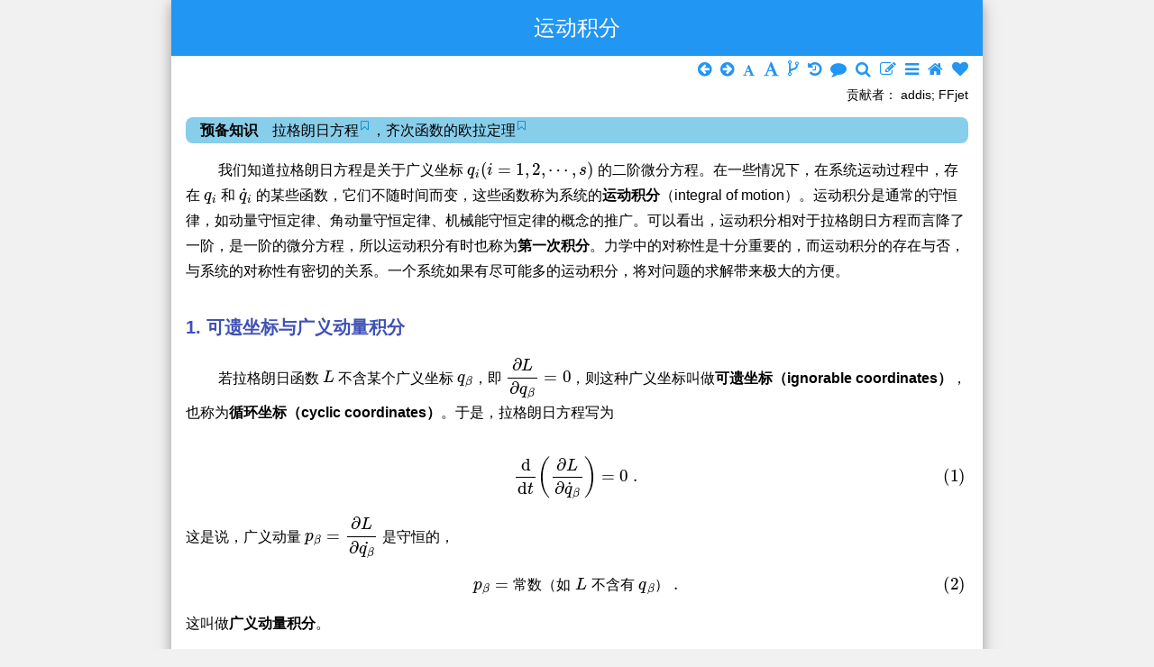

--- FILE ---
content_type: text/html
request_url: https://wuli.wiki/online/motint.html
body_size: 7003
content:
<!DOCTYPE html>
<html>
<head>
<meta charset="UTF-8">
<title>运动积分 - 小时百科</title>
<meta name="keywords" content="拉格朗日方程,欧拉定理,广义动量,哈密顿量,守恒">
<meta name="viewport" content="width=device-width, initial-scale=1">
<link rel="stylesheet" href="https://wuli.wiki/online/w3.css">
<link href="https://wuli.wiki/prism.css?v=20200608" rel="stylesheet"/>
<link rel="stylesheet" href="https://wuli.wiki/online/my.css?v=20240318">
<link rel="stylesheet" href="https://wuli.wiki/assets/Font-Awesome-4.7.0/css/font-awesome.min.css">
<link rel=apple-touch-icon sizes=180x180 href="https://wuli.wiki/assets/img/apple-touch-icon.png">
<link rel=icon type=image/png href="https://wuli.wiki/assets/img/favicon-32x32.png" sizes=32x32>
<link rel=icon type=image/png href="https://wuli.wiki/assets/img/favicon-16x16.png" sizes=16x16>
<script>MathJax ={tex:{inlineMath:[['$','$'],['\\(','\\)']],processEscapes:true,tags:'ams',},};</script>
<script type="text/javascript" async src="https://wuli.wiki/MathJax3/es5/tex-mml-chtml.js"></script>
<script src="https://wuli.wiki/assets/img/hero/jquery3.4.1.min.js"></script>
<script>$(function() {$('body').mousedown(function(e){if(e.button==1)return false});});</script>
<script>var _hmt =_hmt ||[];(function() {var hm =document.createElement("script");hm.src ="https://hm.baidu.com/hm.js?3c7614be3026469d5a60f41ab30b5082";var s =document.getElementsByTagName("script")[0];s.parentNode.insertBefore(hm,s);})();</script>
<script async src="https://pagead2.googlesyndication.com/pagead/js/adsbygoogle.js?client=ca-pub-2444631718088381" crossorigin="anonymous"></script>
</head>
<body class="w3-light-gray" id="content">
<script src="https://wuli.wiki/prism.js?v=20200608"></script>
<div class="w3-content w3-card-4 w3-white" style="max-width:900px;">
<div class="w3-container w3-center w3-blue w3-text-white">
<h1>运动积分</h1>
</div>
<div class="w3-container">
<p style="text-align:right; margin-top:0px; margin-bottom:0px; margin-right:0px; font-size:18px;">
<a href="https://wuli.wiki/online/HamPrn.html" title="上一篇：最小作用量、哈密顿原理"><i class="fa fa-arrow-circle-left" style="color:rgb(33,150,243)"></i></a>&nbsp
<a href="https://wuli.wiki/online/EPAct.html" title="下一篇：端点可变的作用量"><i class="fa fa-arrow-circle-right" style="color:rgb(33,150,243)"></i></a>&nbsp
<a href="javascript:void(0);" title="字体变小"><i class="fa fa-font" style="color:rgb(33,150,243);font-size:14px;" id="decreasetext"></i></a>&nbsp
<a href="javascript:void(0);" title="字体变大"><i class="fa fa-font" style="color:rgb(33,150,243)" id="increasetext"></i></a>&nbsp
<a href="https://wuli.wiki/tree/?target=415a" target="_blank" title="知识树"><i class="fa fa-code-fork" style="color:rgb(33,150,243);font-size:21px"></i></a>&nbsp
<a href="https://wuli.wiki/history/?motint" target="_blank" title="编辑历史"><i class="fa fa-history" style="color:rgb(33,150,243)"></i></a>&nbsp
<a href="https://wuli.wiki/book/motint/comments" target="_blank" title="评论"><i class="fa fa-comment" style="color:rgb(33,150,243)"></i></a>&nbsp
<a href="https://wuli.wiki/find/" target="_blank" title="全站搜索"><i class="fa fa-search" style="color:rgb(33,150,243)"></i></a>&nbsp
<a href="https://wuli.wiki/editor/?entry=motint" target="_blank" title="编辑词条"><i class="fa fa-edit" style="color:rgb(33,150,243)"></i></a>&nbsp
<a href="https://wuli.wiki/online/" title="返回目录"><i class="fa fa-bars" style="color:rgb(33,150,243)"></i></a>&nbsp
<a href="https://wuli.wiki" title="返回主页"><i class="fa fa-home" style="color:rgb(33,150,243)"></i></a>&nbsp
<a href="https://wuli.wiki/donate.html" title="打赏"><i class="fa fa-heart" style="color:rgb(33,150,243)"></i></a>
</p>
<p style="text-align:right; margin-top:0px; margin-bottom:-3px; margin-left:10px; margin-right:0px; font-size:14px;">贡献者： addis; FFjet</p>
<div id="nod_415a" class="w3-panel w3-round-large w3-light-blue"><b>预备知识</b>　拉格朗日方程<sup><a href="https://wuli.wiki/online/Lagrng.html" target="_blank"><span class="icon"><i class="fa fa-bookmark-o"></i></span></a></sup>，齐次函数的欧拉定理<sup><a href="https://wuli.wiki/online/Homeul.html" target="_blank"><span class="icon"><i class="fa fa-bookmark-o"></i></span></a></sup></div>
<p>　　
我们知道拉格朗日方程是关于广义坐标 $q_i(i=1,2,\cdots,s)$ 的二阶微分方程。在一些情况下，在系统运动过程中，存在 $q_i$ 和 $\dot{q}_i$ 的某些函数，它们不随时间而变，这些函数称为系统的<b>运动积分</b>（integral of motion）。运动积分是通常的守恒律，如动量守恒定律、角动量守恒定律、机械能守恒定律的概念的推广。可以看出，运动积分相对于拉格朗日方程而言降了一阶，是一阶的微分方程，所以运动积分有时也称为<b>第一次积分</b>。力学中的对称性是十分重要的，而运动积分的存在与否，与系统的对称性有密切的关系。一个系统如果有尽可能多的运动积分，将对问题的求解带来极大的方便。
</p>
<h2 class="w3-text-indigo"><b>1. 可遗坐标与广义动量积分</b></h2>
<p>　　
若拉格朗日函数 $L$ 不含某个广义坐标 $q_\beta$，即 $\dfrac{\partial L}{\partial q_\beta}=0$，则这种广义坐标叫做<b>可遗坐标（ignorable coordinates）</b>，也称为<b>循环坐标（cyclic coordinates）</b>。于是，拉格朗日方程写为
<div class="eq"><div class="w3-cell" style="width:865px">
\begin{equation}
\frac{\mathrm{d}}{\mathrm{d} t}\left(\frac{\partial L}{\partial \dot{q}_{\beta}}\right)=0~.
\end{equation}
</div></div>
这是说，广义动量 $p_\beta=\dfrac{\partial L} {\partial \dot{q_\beta}}$ 是守恒的，
<div class="eq"><div class="w3-cell" style="width:865px">
\begin{equation}
p_\beta= \text{常数（如 $L$ 不含有 $q_\beta$）}~.
\end{equation}
</div></div>
这叫做<b>广义动量积分</b>。
</p>
<p>　　
我们知道，若循环坐标 $q_\beta$ 是系统的整体平移坐标，即拉格朗日函数 $L $ 对于整体平移是不变的，可知广义动量积分归结为动量守恒定律。若拉格朗日函数不包含整体转动坐标，即拉格朗日函数 $L$ 对于整体转动是不变的（各向同性），则广义动量积分归结为角动量守恒定律。
</p>
<p>　　
在矢量力学中，动量守恒定律和角动量守恒定律是以牛顿第三定律为先决条件，即内力的矢量和为零、内力的力矩和为零，而<b>广义动量积分则并不以牛顿第三定律为先决条件</b>。这点在后续讨论电磁场时十分明显，很难根据电磁场与粒子的相互作用来谈牛顿第三定律。
</p>
<div class="w3-panel w3-border-yellow w3-leftbar">
<h3 style="margin-top: 0; padding-top: 0;"><b>例 1</b>　两个楔子的加速度</h3>
<p>　　
<div class="w3-panel w3-round-large w3-sand">未完成：整合到 “滑块和运动斜面问题（blkSlp.tex）” 中</div>
质量为 $M$ 的光滑大楔子置于光滑的水平桌面上，质量为 $m$ 的光滑小楔子沿着大楔子的光滑斜边滑下，如<a href="https://wuli.wiki/online/motint.html#fig_motint_1">图 1 </a> 所示。求这两个楔子的加速度。
</p>
<span id="fig_motint_1"></span><div class="w3-content" style="max-width:17.37em;">
<a href="https://wuli.wiki/online/23fae045afa044cc.svg" target="_blank"><img src="https://wuli.wiki/online/23fae045afa044cc.svg" alt="图" style="width:100%;"></a>
</div>
<div align="center"> 图 1：两个楔子</div>
<p>　　
解：大楔子可在水平方向运动，小楔子在大楔子斜边上运动系统有两个自由度。
</p>
<p>　　
取桌面上的固定点 $O$，把大楔子的质心相对于 $O$ 点的水平坐标记作 $X $。把小楔子的质心相对于大楔子斜边底端、沿着斜边计算的坐标记作 $q$（其实取的时候不需要一定是质心，物体上的任一点都可以）。这个系统的广义坐标就是 $X $ 和 $q $。
</p>
<p>　　
主动力是两个楔子所受的重力，它们都是势力。大楔子的势能在运动过程中不变，不需要考虑，只需要讨论小楔子的势能。计算动能需注意，小楔子的速度不仅仅是沿斜边的 $\dot q$，而且还有随着大楔子在水平方向运动的速度 $\dot X$。可得：
<div class="eq"><div class="w3-cell" style="width:825px">
\begin{equation}
\begin{aligned} T &=\frac{1}{2} M \dot{X}^{2}+\frac{1}{2} m\left[v_{\text {水平 }}^{2}+v_{\text {竖直 }}^{2}\right] \\ &=\frac{1}{2} M \dot{X}^{2}+\frac{1}{2} m\left[(\dot{X}+\dot{q} \cos \theta)^{2}+\dot{q}^{2} \sin ^{2} \theta\right] \\ V &=m g q \sin \theta \\ L &=T-V=\frac{1}{2}(M+m) \dot{X}^{2}+\frac{1}{2} m \dot{q}^{2}+m \dot{X} \dot{q} \cos \theta-m g q \sin \theta~. \end{aligned}
\end{equation}
</div></div>
</p>
<p>　　
由拉格朗日方程
<div class="eq"><div class="w3-cell" style="width:825px">
\begin{equation}
\begin{cases}
\dfrac{\mathrm{d}}{\mathrm{d} t}[M \dot{X}+m(\dot{X}+\dot{q} \cos \theta)]=0 \\ \dfrac{\mathrm{d}}{\mathrm{d} t}[m(\dot{X} \cos \theta+\dot{q})]+m g \sin \theta=0
\end{cases}~.
\end{equation}
</div></div>
</p>
<p>　　
第一个方程指出，这个系统在水平方向的动量守恒。事实上，$X$ 是可遗坐标，所以相应的广义动量守恒。
</p>
<p>　　
由运动方程解得大楔子的加速度
<div class="eq"><div class="w3-cell" style="width:825px">
\begin{equation}
\ddot{X}=\frac{m g \sin \theta \cos \theta}{M+m \sin ^{2} \theta}~,
\end{equation}
</div></div>
以及小楔子相对于大楔子的加速度
<div class="eq"><div class="w3-cell" style="width:825px">
\begin{equation}
\ddot{q}=-\frac{(M+m) g \sin \theta}{M+m \sin ^{2} \theta}~,
\end{equation}
</div></div>
</p>
</div>
<p>　　
从此例题可以再次看出用拉格朗日方法解题的优越性。
</p>
<h2 class="w3-text-indigo"><b>2. 广义能量积分</b></h2>
<p>　　
把拉格朗日量 $L(q, \dot{q}, t)$ 对 $t$ 求全导数得
<div class="eq"><div class="w3-cell" style="width:865px">
\begin{equation}
\frac{\mathrm{d}{L}}{\mathrm{d}{t}} = \sum_{i} \frac{\partial L}{\partial q_i} \dot{q}_i + \sum_{i} \frac{\partial L}{\partial \dot{q}_i} \frac{\mathrm{d}{\dot{q}_i}}{\mathrm{d}{t}} + \frac{\partial L}{\partial t} ~.
\end{equation}
</div></div>
对右边第一项的偏微分使用拉格朗日方程（<a href="https://wuli.wiki/online/Lagrng.html#eq_Lagrng_1" target="_blank">式 1 </a><sup><a href="https://wuli.wiki/online/Lagrng.html" target="_blank"><span class="icon"><i class="fa fa-bookmark-o"></i></span></a></sup>），得
<div class="eq"><div class="w3-cell" style="width:865px">
\begin{equation}
\begin{aligned}
\frac{\mathrm{d} L}{\mathrm{d} t} &=\sum_{i} \frac{\mathrm{d}}{\mathrm{d} t}\left(\frac{\partial L}{\partial \dot{q}_{i}}\right) \dot{q}_{i}+\sum_{i} \frac{\partial L}{\partial \dot{q}_{i}} \frac{\mathrm{d} \dot{q}_{i}}{\mathrm{d} t} + \frac{\partial L}{\partial t} \\
&= \frac{\mathrm{d}}{\mathrm{d} t}\left(\sum_{i} \frac{\partial L}{\partial \dot q_i} \dot{q}_{i}\right) + \frac{\partial L}{\partial t}~,
\end{aligned}
\end{equation}
</div></div>
即
<span id="eq_motint_1"></span><div class="eq"><div class="w3-cell" style="width:865px">
\begin{equation}
\frac{\mathrm{d}}{\mathrm{d} t}\left(\sum_{i} \frac{\partial L}{\partial \dot q_i} \dot{q}_{i}-L\right) = -\frac{\partial L}{\partial t}~.
\end{equation}
</div></div>
当拉格朗日量不显含时间时，即 $ \partial L/\partial t = 0$，我们发现括号中的量是一个守恒量，叫做<b>能量函数（energy function）</b><sup><a href="https://wuli.wiki/online/motint.html#note1" id="ret1"><b>1</b></a></sup>
<span id="eq_motint_2"></span><div class="eq"><div class="w3-cell" style="width:865px">
\begin{equation}
h = \sum_{i} \frac{\partial L}{\partial \dot{q}_{i}} \dot{q}_{i}-L~,
\end{equation}
</div></div>
该过程也叫做<b>雅可比积分（Jacobian integral）</b>。在一定条件下这个量是系统的总能量，详见 “<a href="https://wuli.wiki/online/HamCan.html" target="_blank">哈密顿正则方程</a>”。
</p>
<p>　　
<div class="w3-panel w3-round-large w3-sand">未完成：下面的部分需要整（删）合（掉）</div>
</p>
<p>　　
我们需要清楚广义能量函数的意义。首先，势能 $V$ 是与广义速度无关的，因此 $H$ 的定义<a href="https://wuli.wiki/online/motint.html#eq_motint_2">式 10 </a> 中的 $\dfrac{\partial L}{\partial \dot q_i}$。可代之以 $\dfrac{\partial T}{\partial \dot q_i}$。
</p>
<p>　　
设变换式 $ \boldsymbol{\mathbf{r}} _{i}= \boldsymbol{\mathbf{r}} _{i}(q)$ 不显含时间，即 $\partial \boldsymbol{\mathbf{r}} _{i} / \partial t=0$，则
<div class="eq"><div class="w3-cell" style="width:865px">
\begin{equation}
\dot{ \boldsymbol{\mathbf{r}} }_{i}=\sum_{i=1}^{s} \frac{\partial \boldsymbol{\mathbf{r}} _{i}}{\partial q_{i}} \dot{q}_{i}~.
\end{equation}
</div></div>
于是
<div class="eq"><div class="w3-cell" style="width:865px">
\begin{equation}
\begin{aligned} T &=\sum_{i=1}^{n} \frac{1}{2} m_{i} \dot{ \boldsymbol{\mathbf{r}} }_{i} \cdot \dot{ \boldsymbol{\mathbf{r}} }_{i}=\sum_{i=1}^{n} \frac{1}{2} m_{i} \sum_{i=1}^{s} \dot{q}_{i} \frac{\partial \boldsymbol{\mathbf{r}} _{i}}{\partial q_{i}} \cdot \sum_{\beta=1}^{s} \frac{\partial \boldsymbol{\mathbf{r}} _{i}}{\partial q_{\beta}} \dot{q}_{\beta} \\ &=\sum_{i=1}^{n} \sum_{i=1}^{s} \sum_{\beta=1}^{s} \frac{1}{2} m_{i} \frac{\partial \boldsymbol{\mathbf{r}} _{i}}{\partial q_{i}} \cdot \frac{\partial \boldsymbol{\mathbf{r}} _{i}}{\partial q_{\beta}} \dot{q}_{i} \dot{q}_{\beta}~, \end{aligned}
\end{equation}
</div></div>
这是广义速度的二次齐次多项式。根据齐次函数的欧拉定理，有
<span id="eq_motint_3"></span><div class="eq"><div class="w3-cell" style="width:865px">
\begin{equation}
\sum_{i=1}^{s} \frac{\partial T}{\partial \dot{q}_{i}} \dot{q}_{i}=2 T~.
\end{equation}
</div></div>
其实这也可以直接验证：
<div class="eq"><div class="w3-cell" style="width:865px">
\begin{equation}
\begin{aligned} \frac{\partial T}{\partial \dot{q}_{\gamma}} &=\sum_{i=1}^{n} \sum_{i=1}^{s} \frac{1}{2} m_{i} \frac{\partial \boldsymbol{\mathbf{r}} _{i}}{\partial q_{i}} \cdot \frac{\partial \boldsymbol{\mathbf{r}} _{i}}{\partial q_{\gamma}} \dot{q}_{i}+\sum_{i=1}^{n} \sum_{\beta=1}^{s} \frac{1}{2} m_{i} \frac{\partial \boldsymbol{\mathbf{r}} _{i}}{\partial q_{\gamma}} \cdot \frac{\partial \boldsymbol{\mathbf{r}} _{i}}{\partial q_{\beta}} \dot{q}_{\beta} \\ &=\sum_{i=1}^{n} \sum_{i=1}^{s} m_{i} \frac{\partial \boldsymbol{\mathbf{r}} _{i}}{\partial q_{i}} \cdot \frac{\partial \boldsymbol{\mathbf{r}} _{i}}{\partial q_{\gamma}} \dot{q}_{i} ~.\end{aligned}
\end{equation}
</div></div>
于是
<div class="eq"><div class="w3-cell" style="width:865px">
\begin{equation}
\sum_{\gamma=1}^{s} \frac{\partial T}{\partial \dot{q}_{\gamma}} \dot{q}_{\gamma}=\sum_{i=1}^{n} \sum_{i=1}^{s} \sum_{\gamma=1}^{s} m_{i} \frac{\partial \boldsymbol{\mathbf{r}} _{i}}{\partial q_{i}} \cdot \frac{\partial \boldsymbol{\mathbf{r}} _{i}}{\partial q_{\gamma}} \dot{q}_{i} \dot{q}_{\gamma}=2 T~.
\end{equation}
</div></div>
</p>
<p>　　
由此，广义能量函数
<div class="eq"><div class="w3-cell" style="width:865px">
\begin{equation}
H=\sum_{i=1}^{s} p_{i} \dot{q}_{i}-L=2 T-(T-V)=T+V~.
\end{equation}
</div></div>
这样，在变换式 $ \boldsymbol{\mathbf{r}} _{i}= \boldsymbol{\mathbf{r}} _{i}(q)$ 不显含时间的条件下，动能是广义速度的二次齐次式，广义能量函数 $H $ 就是机械能。如果约束是非定常的，则变换式 $ \boldsymbol{\mathbf{r}} _{i}= \boldsymbol{\mathbf{r}} _{i}(q, t)$ 难免显含时间。即使约束是稳定的，也可能由于选择了某些广义坐标（例如平移坐标系），变换式 $ \boldsymbol{\mathbf{r}} _{i}= \boldsymbol{\mathbf{r}} _{i}(q, t)$ 显含时间 $t $。在变换式显含时间的情况下，
<div class="eq"><div class="w3-cell" style="width:865px">
\begin{equation}
\dot{ \boldsymbol{\mathbf{r}} }_{i}=\frac{\partial \boldsymbol{\mathbf{r}} _{i}}{\partial t}+\sum_{i=1}^{s} \frac{\partial \boldsymbol{\mathbf{r}} _{i}}{\partial q_{i}} \dot{q}_{i}~.
\end{equation}
</div></div>
于是
<div class="eq"><div class="w3-cell" style="width:865px">
\begin{equation}
\begin{aligned} T=& \sum_{i=1}^{n} \frac{1}{2} m_{i}\left(\frac{\partial \boldsymbol{\mathbf{r}} _{i}}{\partial t}+\sum_{i=1}^{s} \frac{\partial \boldsymbol{\mathbf{r}} _{i}}{\partial q_{i}} \dot{q}_{i}\right) \cdot\left(\frac{\partial \boldsymbol{\mathbf{r}} _{i}}{\partial t}+\sum_{\beta=1}^{s} \frac{\partial \boldsymbol{\mathbf{r}} _{i}}{\partial q_{\beta}} \dot{q}_{\beta}\right) \\=& \sum_{i=1}^{n}\left\{\frac{1}{2} m_{i}\left(\frac{\partial \boldsymbol{\mathbf{r}} _{i}}{\partial t}\right)^{2}+\sum_{i=1}^{s} m_{i} \frac{\partial \boldsymbol{\mathbf{r}} _{i}}{\partial t} \cdot \frac{\partial \boldsymbol{\mathbf{r}} _{i}}{\partial q_{i}} \dot{q}_{i}\right.\\ &\left.+\sum_{i=1}^{s} \sum_{\beta=1}^{s} \frac{1}{2} m_{i} \frac{\partial \boldsymbol{\mathbf{r}} _{i}}{\partial q_{i}} \cdot \frac{\partial \boldsymbol{\mathbf{r}} _{i}}{\partial q_{\beta}} \dot{q}_{i} \dot{q}_{\beta}\right\} ~.\end{aligned}
\end{equation}
</div></div>
这包含三个部分，它们分别是广义速度的零次、一次、二次的齐次多项式，分别记作 $T_0,T_1,T_2$，即 $T=T_0+T_1+T_2$。根据齐次函数的欧拉定理，
<div class="eq"><div class="w3-cell" style="width:865px">
\begin{equation}
\sum_{i=1}^{s} \frac{\partial T}{\partial \dot{q}_{i}} \dot{q}_{i}=0 T_{0}+1 T_{1}+2 T_{2}=T_{1}+2 T_{2}~.
\end{equation}
</div></div>
由此，广义能量函数
<div class="eq"><div class="w3-cell" style="width:865px">
\begin{equation}
H=\sum_{i=1}^{s} p_{i} \dot{q}_{i}-L=\left(T_{1}+2 T_{2}\right)-\left(T_{0}+T_{1}+T_{2}-V\right)=T_{2}-T_{0}+V~.
\end{equation}
</div></div>
</p>
<p>　　
这样，在变换式显含时间的条件下，广义能量函数 $H $ 并非机械能，但是具有机械能的量纲，故名之为<b>广义能量</b>。
</p>
<div class="w3-panel w3-border-yellow w3-leftbar">
<h3 style="margin-top: 0; padding-top: 0;"><b>例 2</b>　直线运动汽车里的谐振子</h3>
<p>　　
在匀速直线运动的汽车中，有一谐振子在光滑水平槽中往返振动。取沿振动方向的坐标为 $q$，原点在谐振子的平衡点。选汽车为参考系，于是它是惯性系。谐振子的拉格朗日函数 $L=T-V=m \dot{q}^{2} / 2-k q^{2} / 2$。易见 $\partial L / \partial t=0$，所以 $H $ 守恒。另一方面，由于动能 $T=m \dot{q}^{2} / 2$ 是广义速度 $\dot q $ 的二次单项式，所以 $H $ 就是机械能。诚然，$ H=p\dot q-L=(\partial L / \partial \dot{q}) \dot{q}-L=m \dot{q}^{2} / 2+k q^{2} / 2=T+V$。
</p>
<p>　　
改取地面为参考系，这也可认为是惯性系。如果谐振子的振动方向平行于汽车运动方向，则谐振子的 $L=T-V=m\left(\dot{q}+v_{0}\right)^{2} / 2-k q^{2} / 2=m \dot{q}^{2} / 2+m v_{0} \dot{q}+m v_{0}^{2} / 2-k q^{2} / 2$，其中 $v_0$ 是汽车的速度。因 $\partial L / \partial t=0$，所以 $H $ 守恒。但动能 $T$ 不是 $\dot q $ 的二次齐次式，所以 $H $ 并非机械能。实际上我们可以通过写出 $H$ 的表达式来说明这一点：$H=p \dot{q}-L=m\left(\dot{q}+v_{0}\right) \dot{q}-L=m \dot{q}^{2} / 2-m v_{0}^{2} / 2+k q^{2} / 2 \neq T+V$。
</p>
<p>　　
如果汽车并非匀速，我们考察它的匀加速运动，即速度为 $at $。仍以地面为参考系，则谐振子的 $m(\dot{q}+a t)^{2} / 2-k q^{2} / 2$，这时 $\partial L / \partial t \neq 0$, 所以 $H $ 不守恒。另一方面，$T$ 不是 $\dot q $ 的二次齐次式，所以 $H$ 也不是机械能。实际上，$H=m \dot{q}^{2} / 2-m a^{2} t^{2} / 2+k q^{2} / 2 \neq T+V$。
</p>
</div>
<hr><p>
<a href="https://wuli.wiki/online/motint.html#ret1" id="note1">1. <b>^</b></a> $h$ 在数值上和以后要学的<a href="https://wuli.wiki/online/HamCan.html" target="_blank">哈密顿量</a>相等，但哈密顿量看作是 $q$、广义动量 $p$ 和 $t$ 的函数，而能量函数看作是 $q, \dot q, t$ 的函数。<br>
</p>
<br>
<div class="w3-panel w3-round-large w3-pale-green"><b>致读者</b>： 小时百科一直以来坚持所有内容免费无广告，这导致我们处于严重的亏损状态。 长此以往很可能会最终导致我们不得不选择大量广告以及内容付费等。 因此，我们请求广大读者<a href="https://wuli.wiki/donate.html"><b>热心打赏</b> <i class="fa fa-external-link"></i></a>，使网站得以健康发展。 如果看到这条信息的每位读者能慷慨打赏 20 元，我们一周就能脱离亏损， 并在接下来的一年里向所有读者继续免费提供优质内容。 但遗憾的是只有不到 1% 的读者愿意捐款， 他们的付出帮助了 99% 的读者免费获取知识， 我们在此表示感谢。
</div>
</div>
<div class="w3-container w3-gray" style="margin-top:-3px;"><p>
<a href="https://wuli.wiki/online/HamPrn.html" title="上一篇：最小作用量、哈密顿原理"><i class="fa fa-arrow-circle-left" style="color:rgb(33,150,243)"></i></a>&nbsp
<a href="https://wuli.wiki/online/EPAct.html" title="下一篇：端点可变的作用量"><i class="fa fa-arrow-circle-right" style="color:rgb(33,150,243)"></i></a>&nbsp
<a href="javascript:void(0);" title="字体变小"><i class="fa fa-font" style="color:rgb(33,150,243);font-size:14px;" id="decreasetext"></i></a>&nbsp
<a href="javascript:void(0);" title="字体变大"><i class="fa fa-font" style="color:rgb(33,150,243)" id="increasetext"></i></a>&nbsp
<a href="https://wuli.wiki/tree/?target=415a" target="_blank" title="知识树"><i class="fa fa-share-alt" style="color:rgb(33,150,243)"></i></a>&nbsp
<a href="https://wuli.wiki/history/?motint" target="_blank" title="编辑历史"><i class="fa fa-history" style="color:rgb(33,150,243)"></i></a>&nbsp
<a href="https://wuli.wiki/book/motint/comments" target="_blank" title="评论"><i class="fa fa-comment" style="color:rgb(33,150,243)"></i></a>&nbsp
<a href="https://wuli.wiki/find/" target="_blank" title="全站搜索"><i class="fa fa-search" style="color:rgb(33,150,243)"></i></a>&nbsp
<a href="https://wuli.wiki/editor/?entry=motint" target="_blank" title="编辑词条"><i class="fa fa-edit" style="color:rgb(33,150,243)"></i></a>&nbsp
<a href="https://wuli.wiki/online/" title="返回目录"><i class="fa fa-bars" style="color:rgb(33,150,243)"></i></a>&nbsp
<a href="https://wuli.wiki" title="返回主页"><i class="fa fa-home" style="color:rgb(33,150,243)"></i></a>&nbsp
<a href="https://wuli.wiki/donate.html" title="打赏"><i class="fa fa-heart" style="color:rgb(33,150,243)"></i></a><br>
</p>
<p style="text-align:right; margin-top:-2px; margin-bottom:20px; margin-right:10px; font-size:14px;">
友情链接： <a href="https://chaoli.club" target="_blank">超理论坛</a>　|　<a href="https://wuli.wiki">©小时科技 保留一切权利</a>
</p>
</div>
</div>
<script id="rendered-js">
   // set something for mobile
   // if($(window).width() < 900){
   // }
   
	// Increase/descrease font size
	$('#increasetext').click(function () {
      curSize = parseInt($('#content').css('font-size')) + 2;
      if (curSize <= 32)
         $('#content').css('font-size', curSize);
	});

	$('#decreasetext').click(function () {
      curSize = parseInt($('#content').css('font-size')) - 2;
      if (curSize >= 8)
         $('#content').css('font-size', curSize);
	});
</script>
<script>var elements =document.querySelectorAll(".pay");elements.forEach(function(element) {element.innerHTML ="<div class = \"w3-panel w3-round-large w3-sand\">会员专享内容，<a href=\"../plans\" target=\"_blank\">开通会员</a>显示．</div><div style=\"display:none\">" + element.innerHTML + "</div>";});</script>
</body>
</html>


--- FILE ---
content_type: text/html; charset=utf-8
request_url: https://www.google.com/recaptcha/api2/aframe
body_size: 249
content:
<!DOCTYPE HTML><html><head><meta http-equiv="content-type" content="text/html; charset=UTF-8"></head><body><script nonce="oxh8GRTOb31ZW0rLolz7Xw">/** Anti-fraud and anti-abuse applications only. See google.com/recaptcha */ try{var clients={'sodar':'https://pagead2.googlesyndication.com/pagead/sodar?'};window.addEventListener("message",function(a){try{if(a.source===window.parent){var b=JSON.parse(a.data);var c=clients[b['id']];if(c){var d=document.createElement('img');d.src=c+b['params']+'&rc='+(localStorage.getItem("rc::a")?sessionStorage.getItem("rc::b"):"");window.document.body.appendChild(d);sessionStorage.setItem("rc::e",parseInt(sessionStorage.getItem("rc::e")||0)+1);localStorage.setItem("rc::h",'1769521155887');}}}catch(b){}});window.parent.postMessage("_grecaptcha_ready", "*");}catch(b){}</script></body></html>

--- FILE ---
content_type: image/svg+xml
request_url: https://wuli.wiki/online/23fae045afa044cc.svg
body_size: 6076
content:
<?xml version="1.0" encoding="UTF-8"?>
<svg xmlns="http://www.w3.org/2000/svg" xmlns:xlink="http://www.w3.org/1999/xlink" width="919.02pt" height="478.02pt" viewBox="0 0 919.02 478.02" version="1.1">
<defs>
<clipPath id="clip1">
  <path d="M 32.332031 318.839844 L 889.632812 318.839844 L 889.632812 349.1875 L 32.332031 349.1875 Z M 32.332031 318.839844 "/>
</clipPath>
<image id="image6" width="32" height="32" xlink:href="[data-uri]"/>
<clipPath id="clip2">
  <rect width="9" height="9"/>
</clipPath>
<g id="surface9" clip-path="url(#clip2)">
<use xlink:href="#image6" transform="matrix(0.28125,0,0,-0.28125,0,9)"/>
</g>
<pattern id="pattern0" patternUnits="userSpaceOnUse" width="9" height="9" patternTransform="matrix(0.899167,0,0,-0.899156,0,3.053)">
<use xlink:href="#surface9"/>
</pattern>
</defs>
<g id="surface1">
<g clip-path="url(#clip1)" clip-rule="nonzero">
<path style=" stroke:none;fill-rule:evenodd;fill:url(#pattern0);" d="M 32.332031 349.1875 L 889.632812 349.1875 L 889.632812 318.839844 L 32.332031 318.839844 Z M 32.332031 349.1875 "/>
</g>
<path style="fill:none;stroke-width:15;stroke-linecap:round;stroke-linejoin:round;stroke:rgb(0%,0%,0%);stroke-opacity:1;stroke-miterlimit:10;" d="M 127.849882 639.445941 L 3517.856624 639.445941 " transform="matrix(0.252891,0,0,-0.252888,0,480.5478)"/>
<path style="fill:none;stroke-width:15;stroke-linecap:round;stroke-linejoin:round;stroke:rgb(0%,0%,0%);stroke-opacity:1;stroke-miterlimit:10;" d="M 2864.751789 1554.439856 L 2864.751789 639.445941 L 855.869775 639.445941 Z M 2864.751789 1554.439856 " transform="matrix(0.252891,0,0,-0.252888,0,480.5478)"/>
<path style=" stroke:none;fill-rule:evenodd;fill:rgb(0%,0%,0%);fill-opacity:1;" d="M 61.679688 284.445312 C 61.066406 286.84375 60.070312 289.160156 58.699219 291.394531 C 57.328125 293.628906 55.601562 295.671875 53.523438 297.523438 C 51.648438 299.195312 49.597656 300.523438 47.375 301.507812 C 45.148438 302.492188 42.921875 302.984375 40.691406 302.984375 C 38.441406 302.984375 36.441406 302.488281 34.695312 301.496094 C 32.949219 300.503906 31.554688 299.164062 30.515625 297.472656 C 29.375 295.605469 28.71875 293.535156 28.546875 291.269531 C 28.480469 290.722656 28.445312 290.179688 28.445312 289.632812 C 28.445312 287.925781 28.667969 286.164062 29.109375 284.34375 C 29.757812 281.914062 30.757812 279.550781 32.113281 277.261719 C 33.46875 274.972656 35.203125 272.898438 37.316406 271.039062 C 39.191406 269.371094 41.238281 268.027344 43.464844 267.011719 C 45.6875 265.992188 47.933594 265.484375 50.199219 265.484375 C 52.449219 265.484375 54.4375 266 56.167969 267.019531 C 57.898438 268.046875 59.285156 269.402344 60.324219 271.089844 C 61.464844 272.960938 62.136719 275.046875 62.34375 277.34375 C 62.375 277.910156 62.394531 278.464844 62.394531 279.007812 C 62.394531 280.78125 62.15625 282.589844 61.679688 284.445312 Z M 56.515625 271.9375 C 55.953125 270.546875 55.109375 269.417969 53.984375 268.546875 C 52.859375 267.675781 51.476562 267.246094 49.839844 267.242188 C 48.222656 267.246094 46.613281 267.6875 45.011719 268.574219 C 43.410156 269.457031 41.976562 270.605469 40.714844 272.007812 C 39.128906 273.714844 37.878906 275.5625 36.957031 277.558594 C 36.039062 279.550781 35.320312 281.574219 34.808594 283.625 C 34.214844 285.859375 33.847656 288.035156 33.710938 290.152344 C 33.675781 290.550781 33.660156 290.949219 33.660156 291.34375 C 33.660156 293 33.933594 294.621094 34.476562 296.207031 C 35.007812 297.617188 35.816406 298.796875 36.90625 299.746094 C 37.996094 300.699219 39.359375 301.171875 40.996094 301.171875 C 42.683594 301.171875 44.335938 300.6875 45.945312 299.722656 C 47.554688 298.753906 49 297.558594 50.277344 296.132812 C 51.929688 294.214844 53.214844 292.1875 54.136719 290.054688 C 55.058594 287.921875 55.808594 285.742188 56.386719 283.523438 C 56.914062 281.460938 57.246094 279.425781 57.382812 277.417969 L 57.382812 276.550781 C 57.382812 274.898438 57.09375 273.355469 56.515625 271.9375 Z M 56.515625 271.9375 "/>
<path style=" stroke:none;fill-rule:nonzero;fill:rgb(0%,0%,0%);fill-opacity:1;" d="M 113.980469 372.8125 L 522.109375 372.8125 L 522.109375 375.65625 L 113.980469 375.65625 Z M 74.191406 374.238281 L 114.019531 382.769531 L 114.019531 365.703125 Z M 561.898438 374.238281 L 522.070312 365.703125 L 522.070312 382.769531 Z M 561.898438 374.238281 "/>
<path style="fill:none;stroke-width:7.5;stroke-linecap:round;stroke-linejoin:round;stroke:rgb(0%,0%,0%);stroke-opacity:1;stroke-miterlimit:10;" d="M 293.373543 519.441421 L 293.373543 321.338968 " transform="matrix(0.252891,0,0,-0.252888,0,480.5478)"/>
<path style="fill:none;stroke-width:7.5;stroke-linecap:round;stroke-linejoin:round;stroke:rgb(0%,0%,0%);stroke-opacity:1;stroke-miterlimit:10;" d="M 2221.903366 519.441421 L 2221.903366 321.338968 " transform="matrix(0.252891,0,0,-0.252888,0,480.5478)"/>
<path style=" stroke:none;fill-rule:evenodd;fill:rgb(0%,0%,0%);fill-opacity:1;" d="M 83.292969 318.839844 C 83.292969 323.867188 79.21875 327.945312 74.191406 327.945312 C 69.164062 327.945312 65.085938 323.867188 65.085938 318.839844 C 65.085938 313.8125 69.164062 309.738281 74.191406 309.738281 C 79.21875 309.738281 83.292969 313.8125 83.292969 318.839844 Z M 83.292969 318.839844 "/>
<path style=" stroke:none;fill-rule:evenodd;fill:rgb(0%,0%,0%);fill-opacity:1;" d="M 336.578125 399.277344 C 336.390625 399.773438 336.058594 400.019531 335.582031 400.019531 C 334.214844 400.019531 332.921875 400.316406 331.695312 400.914062 C 330.46875 401.476562 329.351562 402.335938 328.34375 403.496094 L 319.269531 413.546875 L 325.175781 429.15625 C 325.347656 429.589844 325.511719 429.945312 325.675781 430.226562 C 325.835938 430.507812 326.050781 430.714844 326.324219 430.84375 C 326.632812 430.996094 327.0625 431.082031 327.617188 431.105469 C 328.171875 431.132812 328.78125 431.144531 329.445312 431.144531 C 329.90625 431.144531 330.152344 431.34375 330.1875 431.738281 C 330.1875 431.839844 330.167969 431.945312 330.136719 432.0625 L 330.03125 432.457031 C 329.84375 432.953125 329.511719 433.203125 329.035156 433.203125 C 327.332031 433.101562 325.636719 433.054688 323.949219 433.054688 L 323.128906 433.054688 C 321.136719 433.085938 319.144531 433.136719 317.148438 433.203125 C 316.671875 433.203125 316.433594 432.988281 316.433594 432.558594 L 316.433594 432.335938 L 316.585938 431.914062 C 316.6875 431.386719 316.996094 431.128906 317.507812 431.144531 C 317.917969 431.144531 318.316406 431.09375 318.707031 430.996094 C 319.101562 430.894531 319.476562 430.738281 319.832031 430.523438 C 320.191406 430.277344 320.359375 430.085938 320.34375 429.953125 L 320.34375 429.902344 L 315.640625 417.566406 L 305.71875 428.609375 C 305.363281 429.007812 305.191406 429.390625 305.210938 429.753906 C 305.210938 429.921875 305.253906 430.09375 305.335938 430.273438 C 305.609375 430.855469 306.179688 431.144531 307.050781 431.144531 C 307.527344 431.144531 307.765625 431.375 307.765625 431.835938 L 307.765625 432.011719 L 307.664062 432.457031 C 307.476562 432.953125 307.152344 433.203125 306.691406 433.203125 C 304.988281 433.136719 303.277344 433.085938 301.554688 433.054688 L 300.8125 433.054688 C 299.347656 433.054688 297.847656 433.101562 296.3125 433.203125 C 296.058594 433.203125 295.871094 433.121094 295.75 432.953125 C 295.648438 432.855469 295.597656 432.742188 295.597656 432.605469 C 295.597656 432.507812 295.617188 432.410156 295.648438 432.308594 L 295.75 431.9375 C 295.886719 431.390625 296.210938 431.128906 296.722656 431.144531 C 297.371094 431.144531 298.019531 431.074219 298.664062 430.933594 C 299.3125 430.792969 299.960938 430.574219 300.609375 430.277344 C 301.257812 429.976562 301.863281 429.609375 302.425781 429.171875 C 302.984375 428.734375 303.496094 428.242188 303.957031 427.691406 L 314.925781 415.582031 L 309.757812 402.003906 C 309.589844 401.59375 309.433594 401.242188 309.285156 400.964844 C 309.144531 400.683594 308.925781 400.476562 308.636719 400.34375 C 308.328125 400.195312 307.898438 400.105469 307.34375 400.070312 C 306.789062 400.039062 306.179688 400.019531 305.515625 400.019531 C 305.261719 400.019531 305.074219 399.9375 304.953125 399.773438 C 304.851562 399.671875 304.800781 399.550781 304.800781 399.398438 C 304.800781 399.300781 304.828125 399.210938 304.875 399.125 L 304.953125 398.730469 C 305.140625 398.234375 305.472656 397.988281 305.953125 397.980469 C 307.65625 398.082031 309.34375 398.132812 311.011719 398.132812 C 311.269531 398.132812 311.558594 398.117188 311.882812 398.082031 C 313.859375 398.082031 315.84375 398.050781 317.839844 397.980469 C 318.316406 397.988281 318.554688 398.210938 318.554688 398.65625 L 318.554688 398.851562 L 318.402344 399.277344 C 318.296875 399.773438 317.984375 400.019531 317.457031 400.019531 C 316.570312 400.019531 315.800781 400.238281 315.152344 400.664062 C 314.796875 400.878906 314.625 401.058594 314.644531 401.1875 L 314.644531 401.234375 L 318.554688 411.535156 L 326.605469 402.527344 C 326.84375 402.296875 326.992188 402.023438 327.042969 401.710938 C 327.078125 401.609375 327.09375 401.515625 327.09375 401.4375 C 327.09375 401.253906 327.050781 401.097656 326.964844 400.960938 C 326.675781 400.332031 326.089844 400.019531 325.203125 400.019531 C 324.757812 400.019531 324.539062 399.796875 324.539062 399.347656 L 324.539062 399.175781 L 324.636719 398.730469 C 324.828125 398.234375 325.160156 397.988281 325.636719 397.980469 C 327.339844 398.050781 329.0625 398.082031 330.800781 398.082031 C 331.039062 398.117188 331.269531 398.132812 331.488281 398.132812 C 332.957031 398.132812 334.4375 398.082031 335.9375 397.980469 C 336.398438 397.988281 336.644531 398.210938 336.679688 398.65625 L 336.679688 398.828125 Z M 336.578125 399.277344 "/>
<path style="fill:none;stroke-width:15;stroke-linecap:round;stroke-linejoin:round;stroke:rgb(0%,0%,0%);stroke-opacity:1;stroke-miterlimit:10;" d="M 1115.230337 757.581424 C 1132.128702 720.494173 1140.871366 680.194032 1140.871366 639.445941 " transform="matrix(0.252891,0,0,-0.252888,0,480.5478)"/>
<path style=" stroke:none;fill-rule:evenodd;fill:rgb(0%,0%,0%);fill-opacity:1;" d="M 332.464844 280.625 C 332.875 282.199219 333.078125 283.800781 333.078125 285.4375 C 333.078125 285.953125 333.0625 286.449219 333.027344 286.929688 C 332.859375 289.113281 332.492188 291.304688 331.929688 293.503906 C 331.316406 295.722656 330.539062 297.921875 329.605469 300.097656 C 328.667969 302.273438 327.421875 304.359375 325.871094 306.363281 C 325.34375 307.039062 324.757812 307.710938 324.117188 308.375 C 323.480469 309.035156 322.792969 309.625 322.0625 310.148438 C 321.328125 310.667969 320.566406 311.09375 319.773438 311.425781 C 318.980469 311.757812 318.148438 311.921875 317.28125 311.921875 C 316.394531 311.921875 315.632812 311.753906 314.992188 311.414062 C 314.355469 311.074219 313.804688 310.636719 313.34375 310.097656 C 312.882812 309.5625 312.503906 308.960938 312.207031 308.300781 C 311.910156 307.636719 311.664062 306.957031 311.476562 306.261719 C 311.050781 304.726562 310.839844 303.136719 310.839844 301.496094 C 310.839844 300.96875 310.871094 300.449219 310.941406 299.933594 C 311.078125 297.78125 311.441406 295.609375 312.039062 293.40625 C 312.601562 291.191406 313.359375 289 314.316406 286.832031 C 315.269531 284.660156 316.539062 282.566406 318.125 280.550781 C 318.652344 279.871094 319.234375 279.199219 319.863281 278.527344 C 320.492188 277.859375 321.167969 277.261719 321.882812 276.742188 C 322.597656 276.21875 323.351562 275.796875 324.144531 275.460938 C 324.9375 275.132812 325.777344 274.964844 326.664062 274.964844 C 327.550781 274.964844 328.308594 275.136719 328.9375 275.476562 C 329.566406 275.816406 330.125 276.25 330.613281 276.777344 C 331.097656 277.308594 331.480469 277.914062 331.761719 278.59375 C 332.046875 279.269531 332.28125 279.949219 332.464844 280.625 Z M 329.015625 281.195312 C 328.945312 280.550781 328.859375 279.949219 328.757812 279.386719 C 328.65625 278.824219 328.507812 278.335938 328.3125 277.917969 C 328.117188 277.511719 327.863281 277.1875 327.558594 276.964844 C 327.25 276.742188 326.859375 276.628906 326.382812 276.628906 C 325.394531 276.628906 324.480469 277.089844 323.648438 278.003906 C 322.8125 278.925781 322.003906 280.023438 321.21875 281.292969 C 320.09375 283.113281 319.222656 284.984375 318.609375 286.90625 C 317.996094 288.824219 317.46875 290.675781 317.023438 292.460938 L 327.429688 292.460938 C 327.890625 290.59375 328.316406 288.691406 328.707031 286.753906 C 328.980469 285.449219 329.117188 284.15625 329.117188 282.882812 C 329.117188 282.320312 329.082031 281.757812 329.015625 281.195312 Z M 316.488281 294.472656 C 316.027344 296.34375 315.628906 298.230469 315.285156 300.132812 C 315.015625 301.507812 314.878906 302.878906 314.878906 304.253906 C 314.878906 304.765625 314.894531 305.261719 314.929688 305.742188 C 314.964844 306.386719 315.039062 306.992188 315.160156 307.554688 C 315.277344 308.117188 315.4375 308.601562 315.632812 309.007812 C 315.828125 309.414062 316.085938 309.726562 316.410156 309.949219 C 316.734375 310.171875 317.128906 310.285156 317.585938 310.28125 C 318.558594 310.285156 319.464844 309.832031 320.308594 308.917969 C 321.152344 308.011719 321.949219 306.917969 322.699219 305.640625 C 323.824219 303.789062 324.695312 301.914062 325.308594 300.007812 C 325.921875 298.105469 326.449219 296.261719 326.890625 294.472656 Z M 316.488281 294.472656 "/>
<path style="fill:none;stroke-width:15;stroke-linecap:round;stroke-linejoin:round;stroke:rgb(0%,0%,0%);stroke-opacity:1;stroke-miterlimit:10;" d="M 1945.567206 1198.226157 L 1945.567206 1511.436563 L 2633.256539 1511.436563 Z M 1945.567206 1198.226157 " transform="matrix(0.252891,0,0,-0.252888,0,480.5478)"/>
<path style="fill:none;stroke-width:15;stroke-linecap:round;stroke-linejoin:round;stroke:rgb(0%,0%,0%);stroke-opacity:1;stroke-dasharray:120,60;stroke-miterlimit:10;" d="M 866.095294 643.353927 L 627.95809 1166.174493 " transform="matrix(0.252891,0,0,-0.252888,0,480.5478)"/>
<path style=" stroke:none;fill-rule:nonzero;fill:rgb(0%,0%,0%);fill-opacity:1;" d="M 211.066406 203.636719 L 483.832031 79.328125 L 485.015625 81.917969 L 212.246094 206.226562 Z M 175.449219 221.429688 L 215.234375 212.683594 L 212.28125 206.207031 L 211.101562 203.621094 L 208.152344 197.148438 Z M 520.632812 64.121094 L 480.847656 72.875 L 483.796875 79.347656 L 484.976562 81.9375 L 487.925781 88.40625 Z M 520.632812 64.121094 "/>
<path style="fill:none;stroke-width:7.5;stroke-linecap:round;stroke-linejoin:round;stroke:rgb(0%,0%,0%);stroke-opacity:1;stroke-miterlimit:10;" d="M 631.572549 1161.123459 L 755.977883 888.135961 " transform="matrix(0.252891,0,0,-0.252888,0,480.5478)"/>
<path style="fill:none;stroke-width:7.5;stroke-linecap:round;stroke-linejoin:round;stroke:rgb(0%,0%,0%);stroke-opacity:1;stroke-miterlimit:10;" d="M 1996.509445 1783.172888 L 2120.914779 1510.185389 " transform="matrix(0.252891,0,0,-0.252888,0,480.5478)"/>
<path style=" stroke:none;fill-rule:evenodd;fill:rgb(0%,0%,0%);fill-opacity:1;" d="M 335.410156 118.316406 C 335.304688 118.714844 335.253906 119.023438 335.253906 119.234375 C 335.253906 119.402344 335.289062 119.507812 335.355469 119.558594 C 335.527344 119.691406 335.902344 119.773438 336.484375 119.808594 C 337.0625 119.839844 337.71875 119.855469 338.449219 119.855469 C 338.6875 119.855469 338.902344 119.941406 339.089844 120.105469 C 339.15625 120.238281 339.191406 120.355469 339.191406 120.453125 C 339.191406 120.550781 339.167969 120.644531 339.117188 120.726562 L 339.039062 121.121094 C 338.988281 121.355469 338.863281 121.535156 338.667969 121.667969 C 338.472656 121.800781 338.265625 121.867188 338.042969 121.867188 C 336.269531 121.769531 334.472656 121.71875 332.648438 121.71875 C 330.839844 121.71875 329.007812 121.769531 327.152344 121.867188 C 326.898438 121.867188 326.710938 121.785156 326.589844 121.617188 C 326.488281 121.519531 326.4375 121.40625 326.4375 121.273438 C 326.4375 121.171875 326.460938 121.082031 326.511719 121 L 326.589844 120.601562 C 326.691406 120.089844 327.015625 119.839844 327.5625 119.855469 C 328.257812 119.855469 328.910156 119.839844 329.515625 119.808594 C 330.121094 119.773438 330.578125 119.683594 330.882812 119.535156 C 331.140625 119.433594 331.363281 118.996094 331.550781 118.21875 L 333.59375 110.226562 C 333.203125 110.609375 332.515625 111.097656 331.535156 111.691406 C 330.554688 112.289062 329.496094 112.585938 328.355469 112.585938 C 327.007812 112.585938 325.878906 112.246094 324.964844 111.570312 C 324.054688 110.890625 323.34375 110.039062 322.832031 109.011719 C 322.21875 107.789062 321.894531 106.472656 321.859375 105.066406 L 321.859375 104.691406 C 321.859375 103.386719 322.039062 102.078125 322.398438 100.769531 C 322.804688 99.332031 323.378906 97.910156 324.109375 96.503906 C 324.84375 95.097656 325.8125 93.789062 327.023438 92.582031 C 328.011719 91.589844 329.144531 90.753906 330.410156 90.074219 C 331.679688 89.398438 332.972656 89.058594 334.285156 89.054688 C 335.511719 89.058594 336.496094 89.40625 337.238281 90.101562 C 337.980469 90.796875 338.476562 91.449219 338.734375 92.058594 C 338.953125 91.746094 339.308594 91.324219 339.792969 90.796875 C 340.277344 90.265625 340.8125 89.769531 341.390625 89.304688 C 341.628906 89.109375 341.859375 89.007812 342.082031 89.007812 C 342.335938 89.007812 342.515625 89.140625 342.617188 89.402344 C 342.667969 89.503906 342.695312 89.605469 342.695312 89.703125 L 342.695312 89.875 Z M 337.480469 95.335938 C 337.410156 95.039062 337.351562 94.730469 337.300781 94.40625 C 337.25 94.082031 337.171875 93.765625 337.070312 93.449219 C 336.796875 92.671875 336.410156 92.023438 335.90625 91.503906 C 335.40625 90.980469 334.769531 90.71875 334.003906 90.71875 C 333.289062 90.71875 332.582031 90.976562 331.878906 91.488281 C 331.183594 92.003906 330.542969 92.664062 329.964844 93.472656 C 329.144531 94.617188 328.535156 95.804688 328.125 97.035156 C 327.714844 98.269531 327.339844 99.554688 326.996094 100.894531 C 326.65625 102.21875 326.378906 103.503906 326.152344 104.742188 C 326.019531 105.371094 325.949219 105.96875 325.949219 106.527344 C 325.949219 107.125 326.019531 107.703125 326.152344 108.265625 C 326.308594 109.046875 326.585938 109.6875 326.984375 110.191406 C 327.386719 110.695312 327.945312 110.949219 328.660156 110.945312 C 329.445312 110.949219 330.230469 110.675781 331.023438 110.128906 C 331.816406 109.582031 332.554688 108.914062 333.234375 108.117188 C 333.507812 107.789062 333.769531 107.46875 334.015625 107.164062 C 334.261719 106.859375 334.480469 106.53125 334.667969 106.179688 Z M 337.480469 95.335938 "/>
</g>
</svg>
